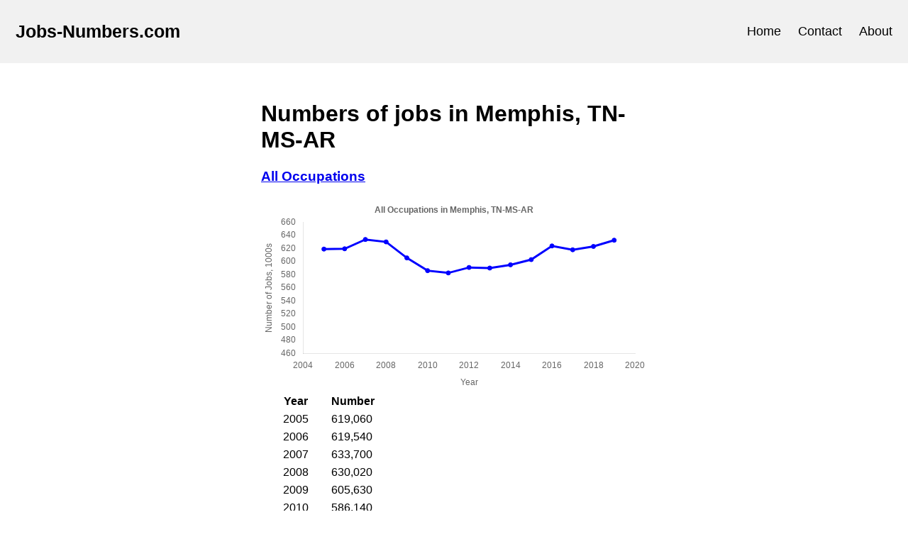

--- FILE ---
content_type: text/html; charset=utf-8
request_url: https://www.jobs-numbers.com/memphis-tn-ms-ar.html
body_size: 6295
content:

<!DOCTYPE html>

<html>

<head>

<!-- Global site tag (gtag.js) - Google Analytics -->
<script async src="https://www.googletagmanager.com/gtag/js?id=UA-145394817-1"></script>
<script>
  window.dataLayer = window.dataLayer || [];
  function gtag(){dataLayer.push(arguments);}
  gtag('js', new Date());

  gtag('config', 'UA-145394817-1');
</script>


<link rel="stylesheet" type="text/css" href="static/style.css">
<script src="https://www.chartjs.org/dist/2.8.0/Chart.min.js"></script>
<script src="/js/scripts.js"></script>
<meta name="viewport" content="width=device-width, initial-scale=1">


<title>Occupation Statistics For Memphis, TN-MS-AR | jobs-numbers.com</title>


</head>

<main>
    <body>
        <div class="header">
            <a href="/" class="logo">Jobs-Numbers.com</a>
            <div class="header-right">
                <a id="head-home" href="/">Home</a>
                <a id="head-contact" href="/contact.html">Contact</a>
                <a id="head-about" href="/about.html">About</a>
            </div>
        </div>
        <script>
            var activeDict = {
                "/":"head-home",
                "/contact.html":"head-contact",
                "/about.html":"head-about",
            }
            var url = window.location.pathname            
            if (url in activeDict) {
                elementId = activeDict[url]
                document.getElementById(elementId).setAttribute('class','active')
            }
        </script>
        <div id="article-content">
            

    <h1>Numbers of jobs in Memphis, TN-MS-AR</h1>
    
    
        <div>
            
        <a href="memphis-tn-ms-ar-all-occupations.html">
            <h3>All Occupations</h3>
        </a>
    
    
        
        <div>
        <canvas id="canvas_1"></canvas>
    </div>
    <script>
            var x_data=[2005,2006,2007,2008,2009,2010,2011,2012,2013,2014,2015,2016,2017,2018,2019,];
            var y_data=[619060.0,619540.0,633700.0,630020.0,605630.0,586140.0,582690.0,591020.0,590140.0,595060.0,602990.0,623860.0,617990.0,623120.0,632600.0,];
            var plotData = new PlotDataHolder(x_data, y_data, 'All Occupations', 'Memphis, TN-MS-AR', 'canvas_1');
            addPlot(plotData);
    </script>
        
    
    <table>
        <tr>
            <th>Year</th>
            <th>Number</th>
        </tr>
        
            <tr>
                <td>2005</td>
                <td>619,060</td>
            </tr>
        
            <tr>
                <td>2006</td>
                <td>619,540</td>
            </tr>
        
            <tr>
                <td>2007</td>
                <td>633,700</td>
            </tr>
        
            <tr>
                <td>2008</td>
                <td>630,020</td>
            </tr>
        
            <tr>
                <td>2009</td>
                <td>605,630</td>
            </tr>
        
            <tr>
                <td>2010</td>
                <td>586,140</td>
            </tr>
        
            <tr>
                <td>2011</td>
                <td>582,690</td>
            </tr>
        
            <tr>
                <td>2012</td>
                <td>591,020</td>
            </tr>
        
            <tr>
                <td>2013</td>
                <td>590,140</td>
            </tr>
        
            <tr>
                <td>2014</td>
                <td>595,060</td>
            </tr>
        
            <tr>
                <td>2015</td>
                <td>602,990</td>
            </tr>
        
            <tr>
                <td>2016</td>
                <td>623,860</td>
            </tr>
        
            <tr>
                <td>2017</td>
                <td>617,990</td>
            </tr>
        
            <tr>
                <td>2018</td>
                <td>623,120</td>
            </tr>
        
            <tr>
                <td>2019</td>
                <td>632,600</td>
            </tr>
        
    </table>
        </div>
    
        <div>
            
        <a href="memphis-tn-ms-ar-management-occupations.html">
            <h3>Management Occupations</h3>
        </a>
    
    
        
        <div>
        <canvas id="canvas_2"></canvas>
    </div>
    <script>
            var x_data=[2005,2006,2007,2008,2009,2010,2011,2012,2013,2014,2015,2016,2017,2018,2019,];
            var y_data=[34980.0,32710.0,31730.0,31610.0,30580.0,29600.0,30210.0,30950.0,31250.0,31590.0,33320.0,33990.0,32530.0,33610.0,32680.0,];
            var plotData = new PlotDataHolder(x_data, y_data, 'Management Occupations', 'Memphis, TN-MS-AR', 'canvas_2');
            addPlot(plotData);
    </script>
        
    
    <table>
        <tr>
            <th>Year</th>
            <th>Number</th>
        </tr>
        
            <tr>
                <td>2005</td>
                <td>34,980</td>
            </tr>
        
            <tr>
                <td>2006</td>
                <td>32,710</td>
            </tr>
        
            <tr>
                <td>2007</td>
                <td>31,730</td>
            </tr>
        
            <tr>
                <td>2008</td>
                <td>31,610</td>
            </tr>
        
            <tr>
                <td>2009</td>
                <td>30,580</td>
            </tr>
        
            <tr>
                <td>2010</td>
                <td>29,600</td>
            </tr>
        
            <tr>
                <td>2011</td>
                <td>30,210</td>
            </tr>
        
            <tr>
                <td>2012</td>
                <td>30,950</td>
            </tr>
        
            <tr>
                <td>2013</td>
                <td>31,250</td>
            </tr>
        
            <tr>
                <td>2014</td>
                <td>31,590</td>
            </tr>
        
            <tr>
                <td>2015</td>
                <td>33,320</td>
            </tr>
        
            <tr>
                <td>2016</td>
                <td>33,990</td>
            </tr>
        
            <tr>
                <td>2017</td>
                <td>32,530</td>
            </tr>
        
            <tr>
                <td>2018</td>
                <td>33,610</td>
            </tr>
        
            <tr>
                <td>2019</td>
                <td>32,680</td>
            </tr>
        
    </table>
        </div>
    
        <div>
            
        <a href="memphis-tn-ms-ar-business-and-financial-operations-occupations.html">
            <h3>Business and Financial Operations Occupations</h3>
        </a>
    
    
        
        <div>
        <canvas id="canvas_3"></canvas>
    </div>
    <script>
            var x_data=[2005,2006,2007,2008,2009,2010,2011,2012,2013,2014,2015,2016,2017,2018,2019,];
            var y_data=[21250.0,22600.0,24490.0,25430.0,23500.0,23300.0,22960.0,19730.0,20350.0,19590.0,19560.0,22240.0,24220.0,24140.0,22680.0,];
            var plotData = new PlotDataHolder(x_data, y_data, 'Business and Financial Operations Occupations', 'Memphis, TN-MS-AR', 'canvas_3');
            addPlot(plotData);
    </script>
        
    
    <table>
        <tr>
            <th>Year</th>
            <th>Number</th>
        </tr>
        
            <tr>
                <td>2005</td>
                <td>21,250</td>
            </tr>
        
            <tr>
                <td>2006</td>
                <td>22,600</td>
            </tr>
        
            <tr>
                <td>2007</td>
                <td>24,490</td>
            </tr>
        
            <tr>
                <td>2008</td>
                <td>25,430</td>
            </tr>
        
            <tr>
                <td>2009</td>
                <td>23,500</td>
            </tr>
        
            <tr>
                <td>2010</td>
                <td>23,300</td>
            </tr>
        
            <tr>
                <td>2011</td>
                <td>22,960</td>
            </tr>
        
            <tr>
                <td>2012</td>
                <td>19,730</td>
            </tr>
        
            <tr>
                <td>2013</td>
                <td>20,350</td>
            </tr>
        
            <tr>
                <td>2014</td>
                <td>19,590</td>
            </tr>
        
            <tr>
                <td>2015</td>
                <td>19,560</td>
            </tr>
        
            <tr>
                <td>2016</td>
                <td>22,240</td>
            </tr>
        
            <tr>
                <td>2017</td>
                <td>24,220</td>
            </tr>
        
            <tr>
                <td>2018</td>
                <td>24,140</td>
            </tr>
        
            <tr>
                <td>2019</td>
                <td>22,680</td>
            </tr>
        
    </table>
        </div>
    
        <div>
            
        <a href="memphis-tn-ms-ar-computer-and-mathematical-occupations.html">
            <h3>Computer and Mathematical Occupations</h3>
        </a>
    
    
        
        <div>
        <canvas id="canvas_4"></canvas>
    </div>
    <script>
            var x_data=[2005,2006,2007,2008,2009,2010,2011,2012,2013,2014,2015,2016,2017,2018,2019,];
            var y_data=[10430.0,9760.0,10530.0,9690.0,8630.0,9870.0,10300.0,10930.0,10080.0,9490.0,9290.0,10000.0,10510.0,10260.0,10210.0,];
            var plotData = new PlotDataHolder(x_data, y_data, 'Computer and Mathematical Occupations', 'Memphis, TN-MS-AR', 'canvas_4');
            addPlot(plotData);
    </script>
        
    
    <table>
        <tr>
            <th>Year</th>
            <th>Number</th>
        </tr>
        
            <tr>
                <td>2005</td>
                <td>10,430</td>
            </tr>
        
            <tr>
                <td>2006</td>
                <td>9,760</td>
            </tr>
        
            <tr>
                <td>2007</td>
                <td>10,530</td>
            </tr>
        
            <tr>
                <td>2008</td>
                <td>9,690</td>
            </tr>
        
            <tr>
                <td>2009</td>
                <td>8,630</td>
            </tr>
        
            <tr>
                <td>2010</td>
                <td>9,870</td>
            </tr>
        
            <tr>
                <td>2011</td>
                <td>10,300</td>
            </tr>
        
            <tr>
                <td>2012</td>
                <td>10,930</td>
            </tr>
        
            <tr>
                <td>2013</td>
                <td>10,080</td>
            </tr>
        
            <tr>
                <td>2014</td>
                <td>9,490</td>
            </tr>
        
            <tr>
                <td>2015</td>
                <td>9,290</td>
            </tr>
        
            <tr>
                <td>2016</td>
                <td>10,000</td>
            </tr>
        
            <tr>
                <td>2017</td>
                <td>10,510</td>
            </tr>
        
            <tr>
                <td>2018</td>
                <td>10,260</td>
            </tr>
        
            <tr>
                <td>2019</td>
                <td>10,210</td>
            </tr>
        
    </table>
        </div>
    
        <div>
            
        <a href="memphis-tn-ms-ar-architecture-and-engineering-occupations.html">
            <h3>Architecture and Engineering Occupations</h3>
        </a>
    
    
        
        <div>
        <canvas id="canvas_5"></canvas>
    </div>
    <script>
            var x_data=[2005,2006,2007,2008,2009,2010,2011,2012,2013,2014,2015,2016,2017,2018,2019,];
            var y_data=[5290.0,4790.0,5420.0,5480.0,5190.0,5290.0,5890.0,6680.0,7310.0,6940.0,7130.0,5640.0,5590.0,6350.0,5970.0,];
            var plotData = new PlotDataHolder(x_data, y_data, 'Architecture and Engineering Occupations', 'Memphis, TN-MS-AR', 'canvas_5');
            addPlot(plotData);
    </script>
        
    
    <table>
        <tr>
            <th>Year</th>
            <th>Number</th>
        </tr>
        
            <tr>
                <td>2005</td>
                <td>5,290</td>
            </tr>
        
            <tr>
                <td>2006</td>
                <td>4,790</td>
            </tr>
        
            <tr>
                <td>2007</td>
                <td>5,420</td>
            </tr>
        
            <tr>
                <td>2008</td>
                <td>5,480</td>
            </tr>
        
            <tr>
                <td>2009</td>
                <td>5,190</td>
            </tr>
        
            <tr>
                <td>2010</td>
                <td>5,290</td>
            </tr>
        
            <tr>
                <td>2011</td>
                <td>5,890</td>
            </tr>
        
            <tr>
                <td>2012</td>
                <td>6,680</td>
            </tr>
        
            <tr>
                <td>2013</td>
                <td>7,310</td>
            </tr>
        
            <tr>
                <td>2014</td>
                <td>6,940</td>
            </tr>
        
            <tr>
                <td>2015</td>
                <td>7,130</td>
            </tr>
        
            <tr>
                <td>2016</td>
                <td>5,640</td>
            </tr>
        
            <tr>
                <td>2017</td>
                <td>5,590</td>
            </tr>
        
            <tr>
                <td>2018</td>
                <td>6,350</td>
            </tr>
        
            <tr>
                <td>2019</td>
                <td>5,970</td>
            </tr>
        
    </table>
        </div>
    
        <div>
            
        <a href="memphis-tn-ms-ar-life-physical-and-social-science-occupations.html">
            <h3>Life, Physical, and Social Science Occupations</h3>
        </a>
    
    
        
        <div>
        <canvas id="canvas_6"></canvas>
    </div>
    <script>
            var x_data=[2005,2006,2007,2008,2009,2010,2011,2012,2013,2014,2015,2016,2017,2018,2019,];
            var y_data=[1650.0,1260.0,1680.0,2050.0,2300.0,2010.0,2040.0,2200.0,2320.0,2890.0,3220.0,3080.0,2790.0,3300.0,3710.0,];
            var plotData = new PlotDataHolder(x_data, y_data, 'Life, Physical, and Social Science Occupations', 'Memphis, TN-MS-AR', 'canvas_6');
            addPlot(plotData);
    </script>
        
    
    <table>
        <tr>
            <th>Year</th>
            <th>Number</th>
        </tr>
        
            <tr>
                <td>2005</td>
                <td>1,650</td>
            </tr>
        
            <tr>
                <td>2006</td>
                <td>1,260</td>
            </tr>
        
            <tr>
                <td>2007</td>
                <td>1,680</td>
            </tr>
        
            <tr>
                <td>2008</td>
                <td>2,050</td>
            </tr>
        
            <tr>
                <td>2009</td>
                <td>2,300</td>
            </tr>
        
            <tr>
                <td>2010</td>
                <td>2,010</td>
            </tr>
        
            <tr>
                <td>2011</td>
                <td>2,040</td>
            </tr>
        
            <tr>
                <td>2012</td>
                <td>2,200</td>
            </tr>
        
            <tr>
                <td>2013</td>
                <td>2,320</td>
            </tr>
        
            <tr>
                <td>2014</td>
                <td>2,890</td>
            </tr>
        
            <tr>
                <td>2015</td>
                <td>3,220</td>
            </tr>
        
            <tr>
                <td>2016</td>
                <td>3,080</td>
            </tr>
        
            <tr>
                <td>2017</td>
                <td>2,790</td>
            </tr>
        
            <tr>
                <td>2018</td>
                <td>3,300</td>
            </tr>
        
            <tr>
                <td>2019</td>
                <td>3,710</td>
            </tr>
        
    </table>
        </div>
    
        <div>
            
        <a href="memphis-tn-ms-ar-community-and-social-service-occupations.html">
            <h3>Community and Social Service Occupations</h3>
        </a>
    
    
        
        <div>
        <canvas id="canvas_7"></canvas>
    </div>
    <script>
            var x_data=[2005,2006,2007,2008,2009,2010,2011,2012,2013,2014,2015,2016,2017,2018,2019,];
            var y_data=[5560.0,4680.0,5620.0,6340.0,6440.0,6300.0,6060.0,5430.0,5260.0,5980.0,5900.0,5160.0,6200.0,6510.0,6440.0,];
            var plotData = new PlotDataHolder(x_data, y_data, 'Community and Social Service Occupations', 'Memphis, TN-MS-AR', 'canvas_7');
            addPlot(plotData);
    </script>
        
    
    <table>
        <tr>
            <th>Year</th>
            <th>Number</th>
        </tr>
        
            <tr>
                <td>2005</td>
                <td>5,560</td>
            </tr>
        
            <tr>
                <td>2006</td>
                <td>4,680</td>
            </tr>
        
            <tr>
                <td>2007</td>
                <td>5,620</td>
            </tr>
        
            <tr>
                <td>2008</td>
                <td>6,340</td>
            </tr>
        
            <tr>
                <td>2009</td>
                <td>6,440</td>
            </tr>
        
            <tr>
                <td>2010</td>
                <td>6,300</td>
            </tr>
        
            <tr>
                <td>2011</td>
                <td>6,060</td>
            </tr>
        
            <tr>
                <td>2012</td>
                <td>5,430</td>
            </tr>
        
            <tr>
                <td>2013</td>
                <td>5,260</td>
            </tr>
        
            <tr>
                <td>2014</td>
                <td>5,980</td>
            </tr>
        
            <tr>
                <td>2015</td>
                <td>5,900</td>
            </tr>
        
            <tr>
                <td>2016</td>
                <td>5,160</td>
            </tr>
        
            <tr>
                <td>2017</td>
                <td>6,200</td>
            </tr>
        
            <tr>
                <td>2018</td>
                <td>6,510</td>
            </tr>
        
            <tr>
                <td>2019</td>
                <td>6,440</td>
            </tr>
        
    </table>
        </div>
    
        <div>
            
        <a href="memphis-tn-ms-ar-legal-occupations.html">
            <h3>Legal Occupations</h3>
        </a>
    
    
        
        <div>
        <canvas id="canvas_8"></canvas>
    </div>
    <script>
            var x_data=[2005,2006,2007,2008,2009,2010,2011,2012,2013,2014,2015,2016,2017,2018,2019,];
            var y_data=[3630.0,3170.0,3280.0,3150.0,2800.0,2770.0,2950.0,2830.0,3060.0,2660.0,2960.0,2770.0,3060.0,2800.0,2850.0,];
            var plotData = new PlotDataHolder(x_data, y_data, 'Legal Occupations', 'Memphis, TN-MS-AR', 'canvas_8');
            addPlot(plotData);
    </script>
        
    
    <table>
        <tr>
            <th>Year</th>
            <th>Number</th>
        </tr>
        
            <tr>
                <td>2005</td>
                <td>3,630</td>
            </tr>
        
            <tr>
                <td>2006</td>
                <td>3,170</td>
            </tr>
        
            <tr>
                <td>2007</td>
                <td>3,280</td>
            </tr>
        
            <tr>
                <td>2008</td>
                <td>3,150</td>
            </tr>
        
            <tr>
                <td>2009</td>
                <td>2,800</td>
            </tr>
        
            <tr>
                <td>2010</td>
                <td>2,770</td>
            </tr>
        
            <tr>
                <td>2011</td>
                <td>2,950</td>
            </tr>
        
            <tr>
                <td>2012</td>
                <td>2,830</td>
            </tr>
        
            <tr>
                <td>2013</td>
                <td>3,060</td>
            </tr>
        
            <tr>
                <td>2014</td>
                <td>2,660</td>
            </tr>
        
            <tr>
                <td>2015</td>
                <td>2,960</td>
            </tr>
        
            <tr>
                <td>2016</td>
                <td>2,770</td>
            </tr>
        
            <tr>
                <td>2017</td>
                <td>3,060</td>
            </tr>
        
            <tr>
                <td>2018</td>
                <td>2,800</td>
            </tr>
        
            <tr>
                <td>2019</td>
                <td>2,850</td>
            </tr>
        
    </table>
        </div>
    
        <div>
            
        <a href="memphis-tn-ms-ar-educational-instruction-and-library-occupations.html">
            <h3>Educational Instruction and Library Occupations</h3>
        </a>
    
    
        
        <div>
        <canvas id="canvas_9"></canvas>
    </div>
    <script>
            var x_data=[2005,2006,2007,2008,2009,2010,2011,2012,2013,2014,2015,2016,2017,2018,2019,];
            var y_data=[29240.0,26230.0,28040.0,30480.0,29180.0,29500.0,29230.0,31430.0,32210.0,31300.0,30690.0,30420.0,32060.0,32250.0,30620.0,];
            var plotData = new PlotDataHolder(x_data, y_data, 'Educational Instruction and Library Occupations', 'Memphis, TN-MS-AR', 'canvas_9');
            addPlot(plotData);
    </script>
        
    
    <table>
        <tr>
            <th>Year</th>
            <th>Number</th>
        </tr>
        
            <tr>
                <td>2005</td>
                <td>29,240</td>
            </tr>
        
            <tr>
                <td>2006</td>
                <td>26,230</td>
            </tr>
        
            <tr>
                <td>2007</td>
                <td>28,040</td>
            </tr>
        
            <tr>
                <td>2008</td>
                <td>30,480</td>
            </tr>
        
            <tr>
                <td>2009</td>
                <td>29,180</td>
            </tr>
        
            <tr>
                <td>2010</td>
                <td>29,500</td>
            </tr>
        
            <tr>
                <td>2011</td>
                <td>29,230</td>
            </tr>
        
            <tr>
                <td>2012</td>
                <td>31,430</td>
            </tr>
        
            <tr>
                <td>2013</td>
                <td>32,210</td>
            </tr>
        
            <tr>
                <td>2014</td>
                <td>31,300</td>
            </tr>
        
            <tr>
                <td>2015</td>
                <td>30,690</td>
            </tr>
        
            <tr>
                <td>2016</td>
                <td>30,420</td>
            </tr>
        
            <tr>
                <td>2017</td>
                <td>32,060</td>
            </tr>
        
            <tr>
                <td>2018</td>
                <td>32,250</td>
            </tr>
        
            <tr>
                <td>2019</td>
                <td>30,620</td>
            </tr>
        
    </table>
        </div>
    
        <div>
            
        <a href="memphis-tn-ms-ar-arts-design-entertainment-sports-and-media-occupations.html">
            <h3>Arts, Design, Entertainment, Sports, and Media Occupations</h3>
        </a>
    
    
        
        <div>
        <canvas id="canvas_10"></canvas>
    </div>
    <script>
            var x_data=[2005,2006,2007,2008,2009,2010,2011,2012,2013,2014,2015,2016,2017,2018,2019,];
            var y_data=[4580.0,3480.0,3260.0,3670.0,3700.0,3710.0,3910.0,4130.0,4300.0,4240.0,3830.0,3950.0,4450.0,4440.0,4310.0,];
            var plotData = new PlotDataHolder(x_data, y_data, 'Arts, Design, Entertainment, Sports, and Media Occupations', 'Memphis, TN-MS-AR', 'canvas_10');
            addPlot(plotData);
    </script>
        
    
    <table>
        <tr>
            <th>Year</th>
            <th>Number</th>
        </tr>
        
            <tr>
                <td>2005</td>
                <td>4,580</td>
            </tr>
        
            <tr>
                <td>2006</td>
                <td>3,480</td>
            </tr>
        
            <tr>
                <td>2007</td>
                <td>3,260</td>
            </tr>
        
            <tr>
                <td>2008</td>
                <td>3,670</td>
            </tr>
        
            <tr>
                <td>2009</td>
                <td>3,700</td>
            </tr>
        
            <tr>
                <td>2010</td>
                <td>3,710</td>
            </tr>
        
            <tr>
                <td>2011</td>
                <td>3,910</td>
            </tr>
        
            <tr>
                <td>2012</td>
                <td>4,130</td>
            </tr>
        
            <tr>
                <td>2013</td>
                <td>4,300</td>
            </tr>
        
            <tr>
                <td>2014</td>
                <td>4,240</td>
            </tr>
        
            <tr>
                <td>2015</td>
                <td>3,830</td>
            </tr>
        
            <tr>
                <td>2016</td>
                <td>3,950</td>
            </tr>
        
            <tr>
                <td>2017</td>
                <td>4,450</td>
            </tr>
        
            <tr>
                <td>2018</td>
                <td>4,440</td>
            </tr>
        
            <tr>
                <td>2019</td>
                <td>4,310</td>
            </tr>
        
    </table>
        </div>
    
        <div>
            
        <a href="memphis-tn-ms-ar-healthcare-practitioners-and-technical-occupations.html">
            <h3>Healthcare Practitioners and Technical Occupations</h3>
        </a>
    
    
        
        <div>
        <canvas id="canvas_11"></canvas>
    </div>
    <script>
            var x_data=[2005,2006,2007,2008,2009,2010,2011,2012,2013,2014,2015,2016,2017,2018,2019,];
            var y_data=[33440.0,34010.0,36820.0,37800.0,40260.0,38280.0,36500.0,37910.0,34150.0,36810.0,35910.0,40750.0,36940.0,39280.0,39070.0,];
            var plotData = new PlotDataHolder(x_data, y_data, 'Healthcare Practitioners and Technical Occupations', 'Memphis, TN-MS-AR', 'canvas_11');
            addPlot(plotData);
    </script>
        
    
    <table>
        <tr>
            <th>Year</th>
            <th>Number</th>
        </tr>
        
            <tr>
                <td>2005</td>
                <td>33,440</td>
            </tr>
        
            <tr>
                <td>2006</td>
                <td>34,010</td>
            </tr>
        
            <tr>
                <td>2007</td>
                <td>36,820</td>
            </tr>
        
            <tr>
                <td>2008</td>
                <td>37,800</td>
            </tr>
        
            <tr>
                <td>2009</td>
                <td>40,260</td>
            </tr>
        
            <tr>
                <td>2010</td>
                <td>38,280</td>
            </tr>
        
            <tr>
                <td>2011</td>
                <td>36,500</td>
            </tr>
        
            <tr>
                <td>2012</td>
                <td>37,910</td>
            </tr>
        
            <tr>
                <td>2013</td>
                <td>34,150</td>
            </tr>
        
            <tr>
                <td>2014</td>
                <td>36,810</td>
            </tr>
        
            <tr>
                <td>2015</td>
                <td>35,910</td>
            </tr>
        
            <tr>
                <td>2016</td>
                <td>40,750</td>
            </tr>
        
            <tr>
                <td>2017</td>
                <td>36,940</td>
            </tr>
        
            <tr>
                <td>2018</td>
                <td>39,280</td>
            </tr>
        
            <tr>
                <td>2019</td>
                <td>39,070</td>
            </tr>
        
    </table>
        </div>
    
        <div>
            
        <a href="memphis-tn-ms-ar-healthcare-support-occupations.html">
            <h3>Healthcare Support Occupations</h3>
        </a>
    
    
        
        <div>
        <canvas id="canvas_12"></canvas>
    </div>
    <script>
            var x_data=[2005,2006,2007,2008,2009,2010,2011,2012,2013,2014,2015,2016,2017,2018,2019,];
            var y_data=[13940.0,14610.0,14800.0,17070.0,16260.0,15690.0,16790.0,18570.0,18580.0,17830.0,18330.0,17240.0,17740.0,18190.0,21100.0,];
            var plotData = new PlotDataHolder(x_data, y_data, 'Healthcare Support Occupations', 'Memphis, TN-MS-AR', 'canvas_12');
            addPlot(plotData);
    </script>
        
    
    <table>
        <tr>
            <th>Year</th>
            <th>Number</th>
        </tr>
        
            <tr>
                <td>2005</td>
                <td>13,940</td>
            </tr>
        
            <tr>
                <td>2006</td>
                <td>14,610</td>
            </tr>
        
            <tr>
                <td>2007</td>
                <td>14,800</td>
            </tr>
        
            <tr>
                <td>2008</td>
                <td>17,070</td>
            </tr>
        
            <tr>
                <td>2009</td>
                <td>16,260</td>
            </tr>
        
            <tr>
                <td>2010</td>
                <td>15,690</td>
            </tr>
        
            <tr>
                <td>2011</td>
                <td>16,790</td>
            </tr>
        
            <tr>
                <td>2012</td>
                <td>18,570</td>
            </tr>
        
            <tr>
                <td>2013</td>
                <td>18,580</td>
            </tr>
        
            <tr>
                <td>2014</td>
                <td>17,830</td>
            </tr>
        
            <tr>
                <td>2015</td>
                <td>18,330</td>
            </tr>
        
            <tr>
                <td>2016</td>
                <td>17,240</td>
            </tr>
        
            <tr>
                <td>2017</td>
                <td>17,740</td>
            </tr>
        
            <tr>
                <td>2018</td>
                <td>18,190</td>
            </tr>
        
            <tr>
                <td>2019</td>
                <td>21,100</td>
            </tr>
        
    </table>
        </div>
    
        <div>
            
        <a href="memphis-tn-ms-ar-protective-service-occupations.html">
            <h3>Protective Service Occupations</h3>
        </a>
    
    
        
        <div>
        <canvas id="canvas_13"></canvas>
    </div>
    <script>
            var x_data=[2005,2006,2007,2008,2009,2010,2011,2012,2013,2014,2015,2016,2017,2018,2019,];
            var y_data=[18010.0,17080.0,19600.0,20140.0,20110.0,16800.0,19770.0,12250.0,16930.0,18990.0,17320.0,19660.0,19930.0,20520.0,20530.0,];
            var plotData = new PlotDataHolder(x_data, y_data, 'Protective Service Occupations', 'Memphis, TN-MS-AR', 'canvas_13');
            addPlot(plotData);
    </script>
        
    
    <table>
        <tr>
            <th>Year</th>
            <th>Number</th>
        </tr>
        
            <tr>
                <td>2005</td>
                <td>18,010</td>
            </tr>
        
            <tr>
                <td>2006</td>
                <td>17,080</td>
            </tr>
        
            <tr>
                <td>2007</td>
                <td>19,600</td>
            </tr>
        
            <tr>
                <td>2008</td>
                <td>20,140</td>
            </tr>
        
            <tr>
                <td>2009</td>
                <td>20,110</td>
            </tr>
        
            <tr>
                <td>2010</td>
                <td>16,800</td>
            </tr>
        
            <tr>
                <td>2011</td>
                <td>19,770</td>
            </tr>
        
            <tr>
                <td>2012</td>
                <td>12,250</td>
            </tr>
        
            <tr>
                <td>2013</td>
                <td>16,930</td>
            </tr>
        
            <tr>
                <td>2014</td>
                <td>18,990</td>
            </tr>
        
            <tr>
                <td>2015</td>
                <td>17,320</td>
            </tr>
        
            <tr>
                <td>2016</td>
                <td>19,660</td>
            </tr>
        
            <tr>
                <td>2017</td>
                <td>19,930</td>
            </tr>
        
            <tr>
                <td>2018</td>
                <td>20,520</td>
            </tr>
        
            <tr>
                <td>2019</td>
                <td>20,530</td>
            </tr>
        
    </table>
        </div>
    
        <div>
            
        <a href="memphis-tn-ms-ar-food-preparation-and-serving-related-occupations.html">
            <h3>Food Preparation and Serving Related Occupations</h3>
        </a>
    
    
        
        <div>
        <canvas id="canvas_14"></canvas>
    </div>
    <script>
            var x_data=[2005,2006,2007,2008,2009,2010,2011,2012,2013,2014,2015,2016,2017,2018,2019,];
            var y_data=[48810.0,34080.0,54620.0,51990.0,46810.0,46080.0,46520.0,47840.0,47020.0,47980.0,48920.0,51690.0,52200.0,49780.0,51730.0,];
            var plotData = new PlotDataHolder(x_data, y_data, 'Food Preparation and Serving Related Occupations', 'Memphis, TN-MS-AR', 'canvas_14');
            addPlot(plotData);
    </script>
        
    
    <table>
        <tr>
            <th>Year</th>
            <th>Number</th>
        </tr>
        
            <tr>
                <td>2005</td>
                <td>48,810</td>
            </tr>
        
            <tr>
                <td>2006</td>
                <td>34,080</td>
            </tr>
        
            <tr>
                <td>2007</td>
                <td>54,620</td>
            </tr>
        
            <tr>
                <td>2008</td>
                <td>51,990</td>
            </tr>
        
            <tr>
                <td>2009</td>
                <td>46,810</td>
            </tr>
        
            <tr>
                <td>2010</td>
                <td>46,080</td>
            </tr>
        
            <tr>
                <td>2011</td>
                <td>46,520</td>
            </tr>
        
            <tr>
                <td>2012</td>
                <td>47,840</td>
            </tr>
        
            <tr>
                <td>2013</td>
                <td>47,020</td>
            </tr>
        
            <tr>
                <td>2014</td>
                <td>47,980</td>
            </tr>
        
            <tr>
                <td>2015</td>
                <td>48,920</td>
            </tr>
        
            <tr>
                <td>2016</td>
                <td>51,690</td>
            </tr>
        
            <tr>
                <td>2017</td>
                <td>52,200</td>
            </tr>
        
            <tr>
                <td>2018</td>
                <td>49,780</td>
            </tr>
        
            <tr>
                <td>2019</td>
                <td>51,730</td>
            </tr>
        
    </table>
        </div>
    
        <div>
            
        <a href="memphis-tn-ms-ar-building-and-grounds-cleaning-and-maintenance-occupations.html">
            <h3>Building and Grounds Cleaning and Maintenance Occupations</h3>
        </a>
    
    
        
        <div>
        <canvas id="canvas_15"></canvas>
    </div>
    <script>
            var x_data=[2005,2006,2007,2008,2009,2010,2011,2012,2013,2014,2015,2016,2017,2018,2019,];
            var y_data=[20380.0,20830.0,20000.0,20580.0,20030.0,19080.0,18700.0,19270.0,19690.0,19960.0,17170.0,17350.0,16000.0,17450.0,18180.0,];
            var plotData = new PlotDataHolder(x_data, y_data, 'Building and Grounds Cleaning and Maintenance Occupations', 'Memphis, TN-MS-AR', 'canvas_15');
            addPlot(plotData);
    </script>
        
    
    <table>
        <tr>
            <th>Year</th>
            <th>Number</th>
        </tr>
        
            <tr>
                <td>2005</td>
                <td>20,380</td>
            </tr>
        
            <tr>
                <td>2006</td>
                <td>20,830</td>
            </tr>
        
            <tr>
                <td>2007</td>
                <td>20,000</td>
            </tr>
        
            <tr>
                <td>2008</td>
                <td>20,580</td>
            </tr>
        
            <tr>
                <td>2009</td>
                <td>20,030</td>
            </tr>
        
            <tr>
                <td>2010</td>
                <td>19,080</td>
            </tr>
        
            <tr>
                <td>2011</td>
                <td>18,700</td>
            </tr>
        
            <tr>
                <td>2012</td>
                <td>19,270</td>
            </tr>
        
            <tr>
                <td>2013</td>
                <td>19,690</td>
            </tr>
        
            <tr>
                <td>2014</td>
                <td>19,960</td>
            </tr>
        
            <tr>
                <td>2015</td>
                <td>17,170</td>
            </tr>
        
            <tr>
                <td>2016</td>
                <td>17,350</td>
            </tr>
        
            <tr>
                <td>2017</td>
                <td>16,000</td>
            </tr>
        
            <tr>
                <td>2018</td>
                <td>17,450</td>
            </tr>
        
            <tr>
                <td>2019</td>
                <td>18,180</td>
            </tr>
        
    </table>
        </div>
    
        <div>
            
        <a href="memphis-tn-ms-ar-personal-care-and-service-occupations.html">
            <h3>Personal Care and Service Occupations</h3>
        </a>
    
    
        
        <div>
        <canvas id="canvas_16"></canvas>
    </div>
    <script>
            var x_data=[2005,2006,2007,2008,2009,2010,2011,2012,2013,2014,2015,2016,2017,2018,2019,];
            var y_data=[11000.0,11380.0,11920.0,12120.0,12330.0,11880.0,11020.0,10830.0,10860.0,10930.0,13040.0,13170.0,12160.0,13130.0,13360.0,];
            var plotData = new PlotDataHolder(x_data, y_data, 'Personal Care and Service Occupations', 'Memphis, TN-MS-AR', 'canvas_16');
            addPlot(plotData);
    </script>
        
    
    <table>
        <tr>
            <th>Year</th>
            <th>Number</th>
        </tr>
        
            <tr>
                <td>2005</td>
                <td>11,000</td>
            </tr>
        
            <tr>
                <td>2006</td>
                <td>11,380</td>
            </tr>
        
            <tr>
                <td>2007</td>
                <td>11,920</td>
            </tr>
        
            <tr>
                <td>2008</td>
                <td>12,120</td>
            </tr>
        
            <tr>
                <td>2009</td>
                <td>12,330</td>
            </tr>
        
            <tr>
                <td>2010</td>
                <td>11,880</td>
            </tr>
        
            <tr>
                <td>2011</td>
                <td>11,020</td>
            </tr>
        
            <tr>
                <td>2012</td>
                <td>10,830</td>
            </tr>
        
            <tr>
                <td>2013</td>
                <td>10,860</td>
            </tr>
        
            <tr>
                <td>2014</td>
                <td>10,930</td>
            </tr>
        
            <tr>
                <td>2015</td>
                <td>13,040</td>
            </tr>
        
            <tr>
                <td>2016</td>
                <td>13,170</td>
            </tr>
        
            <tr>
                <td>2017</td>
                <td>12,160</td>
            </tr>
        
            <tr>
                <td>2018</td>
                <td>13,130</td>
            </tr>
        
            <tr>
                <td>2019</td>
                <td>13,360</td>
            </tr>
        
    </table>
        </div>
    
        <div>
            
        <a href="memphis-tn-ms-ar-sales-and-related-occupations.html">
            <h3>Sales and Related Occupations</h3>
        </a>
    
    
        
        <div>
        <canvas id="canvas_17"></canvas>
    </div>
    <script>
            var x_data=[2005,2006,2007,2008,2009,2010,2011,2012,2013,2014,2015,2016,2017,2018,2019,];
            var y_data=[61920.0,64230.0,62520.0,60750.0,60350.0,59990.0,58990.0,58600.0,58550.0,58850.0,58630.0,59400.0,58620.0,59470.0,58140.0,];
            var plotData = new PlotDataHolder(x_data, y_data, 'Sales and Related Occupations', 'Memphis, TN-MS-AR', 'canvas_17');
            addPlot(plotData);
    </script>
        
    
    <table>
        <tr>
            <th>Year</th>
            <th>Number</th>
        </tr>
        
            <tr>
                <td>2005</td>
                <td>61,920</td>
            </tr>
        
            <tr>
                <td>2006</td>
                <td>64,230</td>
            </tr>
        
            <tr>
                <td>2007</td>
                <td>62,520</td>
            </tr>
        
            <tr>
                <td>2008</td>
                <td>60,750</td>
            </tr>
        
            <tr>
                <td>2009</td>
                <td>60,350</td>
            </tr>
        
            <tr>
                <td>2010</td>
                <td>59,990</td>
            </tr>
        
            <tr>
                <td>2011</td>
                <td>58,990</td>
            </tr>
        
            <tr>
                <td>2012</td>
                <td>58,600</td>
            </tr>
        
            <tr>
                <td>2013</td>
                <td>58,550</td>
            </tr>
        
            <tr>
                <td>2014</td>
                <td>58,850</td>
            </tr>
        
            <tr>
                <td>2015</td>
                <td>58,630</td>
            </tr>
        
            <tr>
                <td>2016</td>
                <td>59,400</td>
            </tr>
        
            <tr>
                <td>2017</td>
                <td>58,620</td>
            </tr>
        
            <tr>
                <td>2018</td>
                <td>59,470</td>
            </tr>
        
            <tr>
                <td>2019</td>
                <td>58,140</td>
            </tr>
        
    </table>
        </div>
    
        <div>
            
        <a href="memphis-tn-ms-ar-office-and-administrative-support-occupations.html">
            <h3>Office and Administrative Support Occupations</h3>
        </a>
    
    
        
        <div>
        <canvas id="canvas_18"></canvas>
    </div>
    <script>
            var x_data=[2005,2006,2007,2008,2009,2010,2011,2012,2013,2014,2015,2016,2017,2018,2019,];
            var y_data=[93010.0,96160.0,95680.0,93660.0,93040.0,87870.0,86520.0,83160.0,80660.0,80740.0,80180.0,83130.0,87790.0,85520.0,86820.0,];
            var plotData = new PlotDataHolder(x_data, y_data, 'Office and Administrative Support Occupations', 'Memphis, TN-MS-AR', 'canvas_18');
            addPlot(plotData);
    </script>
        
    
    <table>
        <tr>
            <th>Year</th>
            <th>Number</th>
        </tr>
        
            <tr>
                <td>2005</td>
                <td>93,010</td>
            </tr>
        
            <tr>
                <td>2006</td>
                <td>96,160</td>
            </tr>
        
            <tr>
                <td>2007</td>
                <td>95,680</td>
            </tr>
        
            <tr>
                <td>2008</td>
                <td>93,660</td>
            </tr>
        
            <tr>
                <td>2009</td>
                <td>93,040</td>
            </tr>
        
            <tr>
                <td>2010</td>
                <td>87,870</td>
            </tr>
        
            <tr>
                <td>2011</td>
                <td>86,520</td>
            </tr>
        
            <tr>
                <td>2012</td>
                <td>83,160</td>
            </tr>
        
            <tr>
                <td>2013</td>
                <td>80,660</td>
            </tr>
        
            <tr>
                <td>2014</td>
                <td>80,740</td>
            </tr>
        
            <tr>
                <td>2015</td>
                <td>80,180</td>
            </tr>
        
            <tr>
                <td>2016</td>
                <td>83,130</td>
            </tr>
        
            <tr>
                <td>2017</td>
                <td>87,790</td>
            </tr>
        
            <tr>
                <td>2018</td>
                <td>85,520</td>
            </tr>
        
            <tr>
                <td>2019</td>
                <td>86,820</td>
            </tr>
        
    </table>
        </div>
    
        <div>
            
        <a href="memphis-tn-ms-ar-farming-fishing-and-forestry-occupations.html">
            <h3>Farming, Fishing, and Forestry Occupations</h3>
        </a>
    
    
        
        <div>
        <canvas id="canvas_19"></canvas>
    </div>
    <script>
            var x_data=[2005,2006,2007,2008,2009,2010,2011,2012,2013,2014,2015,2016,2017,2018,2019,];
            var y_data=[500.0,570.0,750.0,440.0,430.0,390.0,380.0,570.0,220.0,230.0,360.0,380.0,390.0,570.0,700.0,];
            var plotData = new PlotDataHolder(x_data, y_data, 'Farming, Fishing, and Forestry Occupations', 'Memphis, TN-MS-AR', 'canvas_19');
            addPlot(plotData);
    </script>
        
    
    <table>
        <tr>
            <th>Year</th>
            <th>Number</th>
        </tr>
        
            <tr>
                <td>2005</td>
                <td>500</td>
            </tr>
        
            <tr>
                <td>2006</td>
                <td>570</td>
            </tr>
        
            <tr>
                <td>2007</td>
                <td>750</td>
            </tr>
        
            <tr>
                <td>2008</td>
                <td>440</td>
            </tr>
        
            <tr>
                <td>2009</td>
                <td>430</td>
            </tr>
        
            <tr>
                <td>2010</td>
                <td>390</td>
            </tr>
        
            <tr>
                <td>2011</td>
                <td>380</td>
            </tr>
        
            <tr>
                <td>2012</td>
                <td>570</td>
            </tr>
        
            <tr>
                <td>2013</td>
                <td>220</td>
            </tr>
        
            <tr>
                <td>2014</td>
                <td>230</td>
            </tr>
        
            <tr>
                <td>2015</td>
                <td>360</td>
            </tr>
        
            <tr>
                <td>2016</td>
                <td>380</td>
            </tr>
        
            <tr>
                <td>2017</td>
                <td>390</td>
            </tr>
        
            <tr>
                <td>2018</td>
                <td>570</td>
            </tr>
        
            <tr>
                <td>2019</td>
                <td>700</td>
            </tr>
        
    </table>
        </div>
    
        <div>
            
        <a href="memphis-tn-ms-ar-construction-and-extraction-occupations.html">
            <h3>Construction and Extraction Occupations</h3>
        </a>
    
    
        
        <div>
        <canvas id="canvas_20"></canvas>
    </div>
    <script>
            var x_data=[2005,2006,2007,2008,2009,2010,2011,2012,2013,2014,2015,2016,2017,2018,2019,];
            var y_data=[20500.0,22290.0,22550.0,21680.0,17790.0,16580.0,15310.0,15720.0,15560.0,15850.0,17130.0,18890.0,19310.0,17750.0,17620.0,];
            var plotData = new PlotDataHolder(x_data, y_data, 'Construction and Extraction Occupations', 'Memphis, TN-MS-AR', 'canvas_20');
            addPlot(plotData);
    </script>
        
    
    <table>
        <tr>
            <th>Year</th>
            <th>Number</th>
        </tr>
        
            <tr>
                <td>2005</td>
                <td>20,500</td>
            </tr>
        
            <tr>
                <td>2006</td>
                <td>22,290</td>
            </tr>
        
            <tr>
                <td>2007</td>
                <td>22,550</td>
            </tr>
        
            <tr>
                <td>2008</td>
                <td>21,680</td>
            </tr>
        
            <tr>
                <td>2009</td>
                <td>17,790</td>
            </tr>
        
            <tr>
                <td>2010</td>
                <td>16,580</td>
            </tr>
        
            <tr>
                <td>2011</td>
                <td>15,310</td>
            </tr>
        
            <tr>
                <td>2012</td>
                <td>15,720</td>
            </tr>
        
            <tr>
                <td>2013</td>
                <td>15,560</td>
            </tr>
        
            <tr>
                <td>2014</td>
                <td>15,850</td>
            </tr>
        
            <tr>
                <td>2015</td>
                <td>17,130</td>
            </tr>
        
            <tr>
                <td>2016</td>
                <td>18,890</td>
            </tr>
        
            <tr>
                <td>2017</td>
                <td>19,310</td>
            </tr>
        
            <tr>
                <td>2018</td>
                <td>17,750</td>
            </tr>
        
            <tr>
                <td>2019</td>
                <td>17,620</td>
            </tr>
        
    </table>
        </div>
    
        <div>
            
        <a href="memphis-tn-ms-ar-installation-maintenance-and-repair-occupations.html">
            <h3>Installation, Maintenance, and Repair Occupations</h3>
        </a>
    
    
        
        <div>
        <canvas id="canvas_21"></canvas>
    </div>
    <script>
            var x_data=[2005,2006,2007,2008,2009,2010,2011,2012,2013,2014,2015,2016,2017,2018,2019,];
            var y_data=[22220.0,22560.0,24350.0,23890.0,25460.0,23760.0,22650.0,21670.0,21280.0,22710.0,23120.0,23060.0,23490.0,23590.0,22740.0,];
            var plotData = new PlotDataHolder(x_data, y_data, 'Installation, Maintenance, and Repair Occupations', 'Memphis, TN-MS-AR', 'canvas_21');
            addPlot(plotData);
    </script>
        
    
    <table>
        <tr>
            <th>Year</th>
            <th>Number</th>
        </tr>
        
            <tr>
                <td>2005</td>
                <td>22,220</td>
            </tr>
        
            <tr>
                <td>2006</td>
                <td>22,560</td>
            </tr>
        
            <tr>
                <td>2007</td>
                <td>24,350</td>
            </tr>
        
            <tr>
                <td>2008</td>
                <td>23,890</td>
            </tr>
        
            <tr>
                <td>2009</td>
                <td>25,460</td>
            </tr>
        
            <tr>
                <td>2010</td>
                <td>23,760</td>
            </tr>
        
            <tr>
                <td>2011</td>
                <td>22,650</td>
            </tr>
        
            <tr>
                <td>2012</td>
                <td>21,670</td>
            </tr>
        
            <tr>
                <td>2013</td>
                <td>21,280</td>
            </tr>
        
            <tr>
                <td>2014</td>
                <td>22,710</td>
            </tr>
        
            <tr>
                <td>2015</td>
                <td>23,120</td>
            </tr>
        
            <tr>
                <td>2016</td>
                <td>23,060</td>
            </tr>
        
            <tr>
                <td>2017</td>
                <td>23,490</td>
            </tr>
        
            <tr>
                <td>2018</td>
                <td>23,590</td>
            </tr>
        
            <tr>
                <td>2019</td>
                <td>22,740</td>
            </tr>
        
    </table>
        </div>
    
        <div>
            
        <a href="memphis-tn-ms-ar-production-occupations.html">
            <h3>Production Occupations</h3>
        </a>
    
    
        
        <div>
        <canvas id="canvas_22"></canvas>
    </div>
    <script>
            var x_data=[2005,2006,2007,2008,2009,2010,2011,2012,2013,2014,2015,2016,2017,2018,2019,];
            var y_data=[37340.0,43030.0,40640.0,39950.0,36240.0,36010.0,29550.0,30630.0,34230.0,33530.0,30480.0,36390.0,32750.0,31820.0,34080.0,];
            var plotData = new PlotDataHolder(x_data, y_data, 'Production Occupations', 'Memphis, TN-MS-AR', 'canvas_22');
            addPlot(plotData);
    </script>
        
    
    <table>
        <tr>
            <th>Year</th>
            <th>Number</th>
        </tr>
        
            <tr>
                <td>2005</td>
                <td>37,340</td>
            </tr>
        
            <tr>
                <td>2006</td>
                <td>43,030</td>
            </tr>
        
            <tr>
                <td>2007</td>
                <td>40,640</td>
            </tr>
        
            <tr>
                <td>2008</td>
                <td>39,950</td>
            </tr>
        
            <tr>
                <td>2009</td>
                <td>36,240</td>
            </tr>
        
            <tr>
                <td>2010</td>
                <td>36,010</td>
            </tr>
        
            <tr>
                <td>2011</td>
                <td>29,550</td>
            </tr>
        
            <tr>
                <td>2012</td>
                <td>30,630</td>
            </tr>
        
            <tr>
                <td>2013</td>
                <td>34,230</td>
            </tr>
        
            <tr>
                <td>2014</td>
                <td>33,530</td>
            </tr>
        
            <tr>
                <td>2015</td>
                <td>30,480</td>
            </tr>
        
            <tr>
                <td>2016</td>
                <td>36,390</td>
            </tr>
        
            <tr>
                <td>2017</td>
                <td>32,750</td>
            </tr>
        
            <tr>
                <td>2018</td>
                <td>31,820</td>
            </tr>
        
            <tr>
                <td>2019</td>
                <td>34,080</td>
            </tr>
        
    </table>
        </div>
    
        <div>
            
        <a href="memphis-tn-ms-ar-transportation-and-material-moving-occupations.html">
            <h3>Transportation and Material Moving Occupations</h3>
        </a>
    
    
        
        <div>
        <canvas id="canvas_23"></canvas>
    </div>
    <script>
            var x_data=[2005,2006,2007,2008,2009,2010,2011,2012,2013,2014,2015,2016,2017,2018,2019,];
            var y_data=[78840.0,81050.0,88060.0,84490.0,85170.0,84460.0,82950.0,86870.0,88980.0,84240.0,99200.0,105120.0,98200.0,99520.0,104840.0,];
            var plotData = new PlotDataHolder(x_data, y_data, 'Transportation and Material Moving Occupations', 'Memphis, TN-MS-AR', 'canvas_23');
            addPlot(plotData);
    </script>
        
    
    <table>
        <tr>
            <th>Year</th>
            <th>Number</th>
        </tr>
        
            <tr>
                <td>2005</td>
                <td>78,840</td>
            </tr>
        
            <tr>
                <td>2006</td>
                <td>81,050</td>
            </tr>
        
            <tr>
                <td>2007</td>
                <td>88,060</td>
            </tr>
        
            <tr>
                <td>2008</td>
                <td>84,490</td>
            </tr>
        
            <tr>
                <td>2009</td>
                <td>85,170</td>
            </tr>
        
            <tr>
                <td>2010</td>
                <td>84,460</td>
            </tr>
        
            <tr>
                <td>2011</td>
                <td>82,950</td>
            </tr>
        
            <tr>
                <td>2012</td>
                <td>86,870</td>
            </tr>
        
            <tr>
                <td>2013</td>
                <td>88,980</td>
            </tr>
        
            <tr>
                <td>2014</td>
                <td>84,240</td>
            </tr>
        
            <tr>
                <td>2015</td>
                <td>99,200</td>
            </tr>
        
            <tr>
                <td>2016</td>
                <td>105,120</td>
            </tr>
        
            <tr>
                <td>2017</td>
                <td>98,200</td>
            </tr>
        
            <tr>
                <td>2018</td>
                <td>99,520</td>
            </tr>
        
            <tr>
                <td>2019</td>
                <td>104,840</td>
            </tr>
        
    </table>
        </div>
    


        </div>
    </body>
</main>

</html>

--- FILE ---
content_type: text/css; charset=utf-8
request_url: https://www.jobs-numbers.com/static/style.css
body_size: 1073
content:

/* Header */

* {box-sizing: border-box;}

body { 
  margin: 0;
  font-family: Arial, Helvetica, sans-serif;
}

.header {
  overflow: hidden;
  background-color: #f1f1f1;
  padding: 20px 10px;
}

.header a {
  float: left;
  color: black;
  text-align: center;
  padding: 12px;
  text-decoration: none;
  font-size: 18px; 
  line-height: 25px;
  border-radius: 4px;
}

.header a.logo {
  font-size: 25px;
  font-weight: bold;
}

.header a:hover {
  background-color: #ddd;
  color: black;
}

.header a.active {
  background-color: dodgerblue;
  color: white;
}

.header-right {
  float: right;
}

@media screen and (max-width: 600px) {
  .header a {
    float: none;
    display: block;
    text-align: left;
  }
  
  .header-right {
    float: none;
  }
}

/* Article */

#article-content {
    max-width: 38rem;
    padding: 2rem;
    margin: auto;
}

/* #article-content  h1,h2,h3,h4 {
        font-family: serif;
}

#article-content div,li {
        font-family: sans-serif;
    } */

table {
        border-collapse:separate; 
        border-spacing: 30px 5px;
    }
